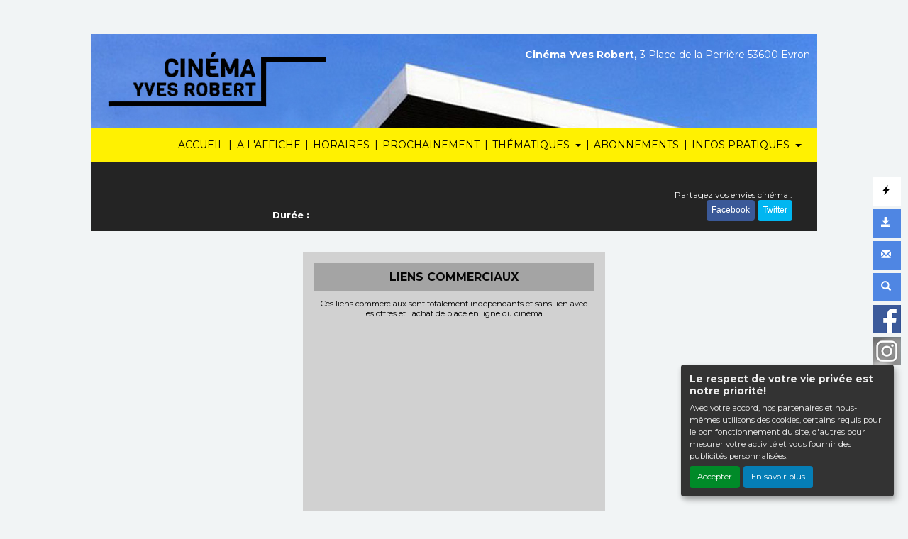

--- FILE ---
content_type: text/html; charset=utf-8
request_url: https://www.google.com/recaptcha/api2/aframe
body_size: 267
content:
<!DOCTYPE HTML><html><head><meta http-equiv="content-type" content="text/html; charset=UTF-8"></head><body><script nonce="wbljQKo09lpslzPFX8Bczw">/** Anti-fraud and anti-abuse applications only. See google.com/recaptcha */ try{var clients={'sodar':'https://pagead2.googlesyndication.com/pagead/sodar?'};window.addEventListener("message",function(a){try{if(a.source===window.parent){var b=JSON.parse(a.data);var c=clients[b['id']];if(c){var d=document.createElement('img');d.src=c+b['params']+'&rc='+(localStorage.getItem("rc::a")?sessionStorage.getItem("rc::b"):"");window.document.body.appendChild(d);sessionStorage.setItem("rc::e",parseInt(sessionStorage.getItem("rc::e")||0)+1);localStorage.setItem("rc::h",'1766474046999');}}}catch(b){}});window.parent.postMessage("_grecaptcha_ready", "*");}catch(b){}</script></body></html>

--- FILE ---
content_type: text/css
request_url: https://cinema-yvesrobert.com/cine-ressources/cine/public/css/owl-carousel-prochainement.css
body_size: 966
content:
.owl-carousel-prochainement, .owl-carousel-prochainement .owl-item {
	-webkit-tap-highlight-color: transparent;
	position: relative
}

.owl-carousel-prochainement {
	display: none;
	width: 100%;
	z-index: 1
}

.owl-carousel-prochainement .owl-stage {
	position: relative;
	-ms-touch-action: pan-Y;
	touch-action: manipulation;
	-moz-backface-visibility: hidden
}

.owl-carousel-prochainement .owl-stage:after {
	content: ".";
	display: block;
	clear: both;
	visibility: hidden;
	line-height: 0;
	height: 0
}

.owl-carousel-prochainement .owl-stage-outer {
	position: relative;
	overflow: hidden;
	-webkit-transform: translate3d(0, 0, 0)
}

.owl-carousel-prochainement .owl-item, .owl-carousel-prochainement .owl-wrapper
	{
	-webkit-backface-visibility: hidden;
	-moz-backface-visibility: hidden;
	-ms-backface-visibility: hidden;
	-webkit-transform: translate3d(0, 0, 0);
	-moz-transform: translate3d(0, 0, 0);
	-ms-transform: translate3d(0, 0, 0)
}

.owl-carousel-prochainement .owl-item {
	min-height: 1px;
	float: left;
	-webkit-backface-visibility: hidden;
	-webkit-touch-callout: none
}

.owl-carousel-prochainement .owl-item img {
	display: block;
	width: 100%;
	max-width: 320px;
}

.owl-carousel-prochainement .owl-dots.disabled,
	.owl-carousel-prochainement .owl-nav.disabled {
	display: none
}

.no-js .owl-carousel-prochainement, .owl-carousel-prochainement.owl-loaded
	{
	display: block
}

.owl-carousel-prochainement .owl-dot, .owl-carousel-prochainement .owl-nav .owl-next,
	.owl-carousel-prochainement .owl-nav .owl-prev {
	cursor: pointer;
	-webkit-user-select: none;
	-khtml-user-select: none;
	-moz-user-select: none;
	-ms-user-select: none;
	user-select: none
}

.owl-carousel-prochainement .owl-nav button.owl-next,
	.owl-carousel-prochainement .owl-nav button.owl-prev,
	.owl-carousel-prochainement button.owl-dot {
	background: 0 0;
	color: inherit;
	border: none;
	padding: 0 !important;
	font: inherit
}

.owl-carousel-prochainement.owl-loading {
	opacity: 0;
	display: block
}

.owl-carousel-prochainement.owl-hidden {
	opacity: 0
}

.owl-carousel-prochainement.owl-refresh .owl-item {
	visibility: hidden
}

.owl-carousel-prochainement.owl-drag .owl-item {
	-ms-touch-action: pan-y;
	touch-action: pan-y;
	-webkit-user-select: none;
	-moz-user-select: none;
	-ms-user-select: none;
	user-select: none
}

.owl-carousel-prochainement.owl-grab {
	cursor: move;
	cursor: grab
}

.owl-carousel-prochainement.owl-rtl {
	direction: rtl
}

.owl-carousel-prochainement.owl-rtl .owl-item {
	float: right
}

.owl-carousel-prochainement .animated {
	animation-duration: 1s;
	animation-fill-mode: both
}

.owl-carousel-prochainement .owl-animated-in {
	z-index: 0
}

.owl-carousel-prochainement .owl-animated-out {
	z-index: 1
}

.owl-carousel-prochainement .fadeOut {
	animation-name: fadeOut
}

@
keyframes fadeOut { 0%{
	opacity: 1
}

100%{
opacity
:
0
}
}
.owl-height {
	transition: height .5s ease-in-out
}

.owl-carousel-prochainement .owl-item .owl-lazy {
	opacity: 0;
	transition: opacity .4s ease
}

.owl-carousel-prochainement .owl-item .owl-lazy:not ([src] ),
	.owl-carousel-prochainement .owl-item .owl-lazy[src^=""] {
	max-height: 0
}

.owl-carousel-prochainement .owl-item img.owl-lazy {
	transform-style: preserve-3d
}

.owl-carousel-prochainement .owl-video-wrapper {
	position: relative;
	height: 100%;
	background: #000
}

.owl-carousel-prochainement .owl-video-play-icon {
	position: absolute;
	height: 80px;
	width: 80px;
	left: 50%;
	top: 50%;
	margin-left: -40px;
	margin-top: -40px;
	background: url(owl.video.play.png) no-repeat;
	cursor: pointer;
	z-index: 1;
	-webkit-backface-visibility: hidden;
	transition: transform .1s ease
}

.owl-carousel-prochainement .owl-video-play-icon:hover {
	-ms-transform: scale(1.3, 1.3);
	transform: scale(1.3, 1.3)
}

.owl-carousel-prochainement .owl-video-playing .owl-video-play-icon,
	.owl-carousel-prochainement .owl-video-playing .owl-video-tn {
	display: none
}

.owl-carousel-prochainement .owl-video-tn {
	opacity: 0;
	height: 100%;
	background-position: center center;
	background-repeat: no-repeat;
	background-size: contain;
	transition: opacity .4s ease
}

.owl-carousel-prochainement .owl-video-frame {
	position: relative;
	z-index: 1;
	height: 100%;
	width: 100%
}